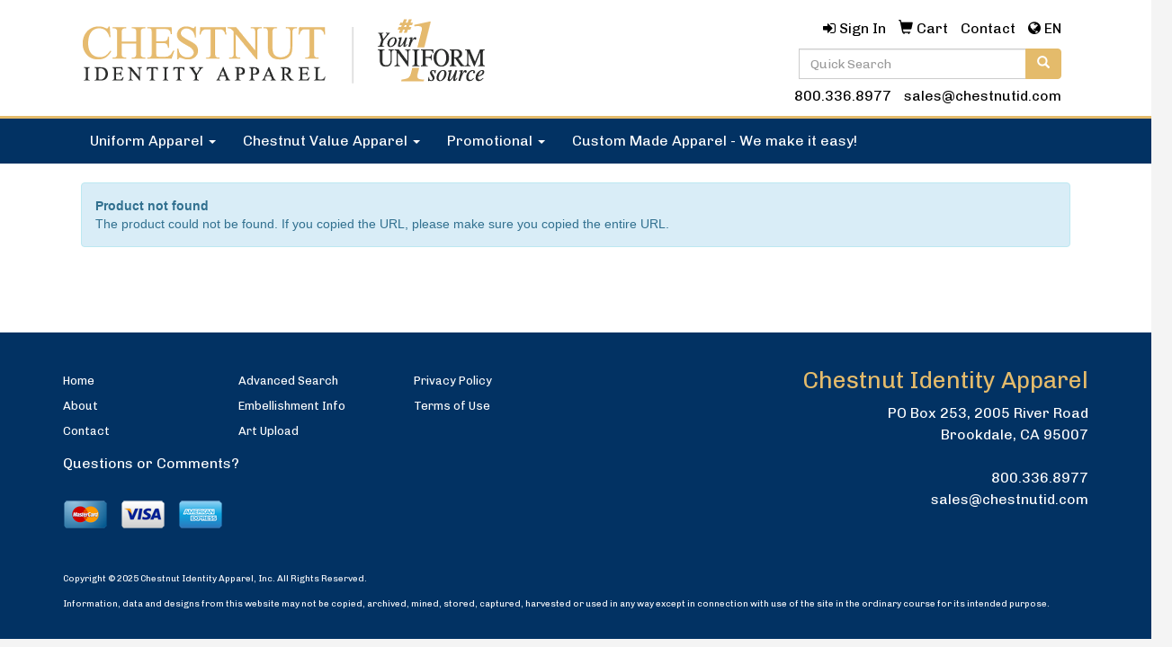

--- FILE ---
content_type: text/html
request_url: https://www.chestnutid.com/p/QSCJD-TSHGF/1-oz.-sunscreen-lotion-wcarabiner-spf30
body_size: 9476
content:
<!DOCTYPE html>
<html lang="en">
  <head>
    <meta charset="utf-8">
    <meta http-equiv="X-UA-Compatible" content="IE=edge">
    <meta name="viewport" content="width=device-width, initial-scale=1">
    <!-- The above 3 meta tags *must* come first in the head; any other head content must come *after* these tags -->
	
	<script type="text/javascript">(function(d,s){var DID="4e264f87-e385-4a91-9a5d-b7a4dcd05087";var js,fjs=d.getElementsByTagName(s)[0];js=d.createElement(s);js.async=1;js.src="https://track.cbdatatracker.com/Home?v=3&id='"+DID+"'";fjs.parentNode.insertBefore(js,fjs);}(document,'script'));</script>
<link rel="canonical" href="https://www.chestnutid.com/p/QSCJD-TSHGF/1-oz.-sunscreen-lotion-wcarabiner-spf30" />
<meta name="robots" content="index,follow">
<link rel="SHORTCUT ICON" type="image/ico" href="https://www.chestnutid.com/favicon.ico">
<link rel="icon" type="image/png" href="https://www.chestnutid.com/favicon.ico">

    <!-- Bootstrap core CSS -->
    <link href="/distsite/styles/7/common/css/bootstrap.min.css" rel="stylesheet">
    <link href="/distsite/styles/7/common/css/flexslider.css" rel="stylesheet">
    <link href="/distsite/styles/7/common/css/font-awesome.min.css" rel="stylesheet">
    <!-- Lightbox for rich text editor image destinations -->
    <link rel="stylesheet" type="text/css" href="/distsite/styles/7/common/css/lightbox/lightbox.css" />
    <!-- HTML5 shim and Respond.js for IE8 support of HTML5 elements and media queries -->
    <!--[if lt IE 9]>
      <script src="https://oss.maxcdn.com/html5shiv/3.7.2/html5shiv.min.js"></script>
      <script src="https://oss.maxcdn.com/respond/1.4.2/respond.min.js"></script>
    <![endif]-->
    <!-- Custom styles for this theme -->
      <link href="/we/we.dll/StyleSheet?UN=102122&Type=WETheme&TS=46027.6706944444" rel="stylesheet">
    <style>

#main-content {
    margin-top: 0px !important;
}

.announcements {
    min-height: 30px;
    padding: 5px;
    font-size: 14px;
    text-align: center;
}

nav#nav1 {
    background: #e3c790;
}

.pr-price !important {
    font-size: 16px;
    color: #bb0013;
}

/* bootstrap add to cart button */
.btn-success {
    color: #023263 !important;
    background-color: #e4bb6b !important;
    border-color: #e4bb6b !important;
}

.btn-success:hover {
    color: #e4bb6b !important;
    background-color: #023263 !important;
    border-color: #023263 !important;
}

/* homepage slider */ 
#main-slider {
    background: url(/distsite/styles/7/753/images/full-shadow.png) no-repeat center bottom;
    padding: 0px 0px 0px 0px !important;
}

#banner-fixed {
    padding: 0px 0px !important;
}

/* search bar */ 
form.quick-form.form-inline {
    width: 297px;
    float: right;
    padding-right: 5px;
    padding-bottom: 7px;
}

@media (max-width : 990px) {
	form.quick-form.form-inline {
		width: 227px;
		float: right;
		padding-right: 5px;
		padding-bottom: 7px;
	}
}

#featured-item .inner {
    padding: 20px 20px 54px 20px !important;
}

/* homepage slider */ 
#main-slider {
    background: url(/distsite/styles/7/753/images/full-shadow.png) no-repeat center bottom;
    padding: 0px 0px 0px 0px !important;
}

#banner-fixed {
    padding: 0px 0px !important;
	background-color: #f2f1ef;
}

/* homepage padding */
div#home-content-top {
	padding: 0px;
}

div#home-content-bottom {
    padding: 0px 0px 20px 0px !important;
}


/*sub-menu adjustment*/
.dropdown-submenu ul li a {
    background-color: #b9b9b9;
}


/* header gold trim */
#header-btm {
    padding-top: 3px;
    background-color: #e4bb6b;
    background-image: none !important;
}

/* adjust bootstrap columns in header */
@media (min-width: 768px){
	#header-top .col-sm-7 {
		width: 40% !important;
	}

	#header-top .col-sm-5 {
		width: 60% !important;
	}
}

.dropdown-menu{
	min-width: 260px;
}

/* featured titles */
div#featured-item h3 {
    color: #023263;
}

#home-content-bottom #featured-item p {
    font-size: 15px;
}
div#featured-video h3 {
    color: #023263;
}

/* build me a shirt */

iframe.iframestyle {
    width: 100%;
    min-height: 1350px;
    border: 0;
}

@media only screen and (max-width: 768px) {
    iframe.iframestyle {
        width: 100%;
        min-height: 2100px;
        border: 0;
    }
}

/* Home page signature spread */

a.sigLink:hover img {
    opacity: 0.5;
    transition: all 0.5s;
   -webkit-transition: all 0.5s;
}

div#sigCollections-container {
    background-color: #023263;
	margin-top: 20px;
}

/* Showroom image center*/
#showroom-header-txt {
    display: flex;
    flex-direction: column;
    justify-content: center;
}

/* ------------------------------
	Content Slider
--------------------------------*/


/* -------  Hide content slider arrows / indicators */
// .right.carousel-control, .left.carousel-control { display: none; }
// .carousel-indicators {	display:none; }

.carousel-caption {
	top: 50%;
	transform: translateY(-50%);
	bottom: initial;
}
.carousel-control.left, .carousel-control.right {
	background-image: none;
	background-repeat: repeat-x;
}

div#content-slider {
    margin-top: -10px;
	background-color: #023263;
}

#content-slider .item {
	-webkit-transform-style: preserve-3d;
	-moz-transform-style: preserve-3d;
	transform-style: preserve-3d;
}

.carousel-inner { overflow: hidden; }

.carousel-caption p.caption {
    font-size: 20px;
}

header .intro-text {
	padding-top: 100px;
	padding-bottom: 50px;
}
header .intro-text h1 {
	font-size: 40px;
}
header .intro-text p {
	font-size: 75px;
	line-height: 85px;
	margin-bottom: 30px;
}

@media (min-width: 768px) {
header .intro-text {
	padding-top: 300px;
	padding-bottom: 200px;
}
}

.carousel .item {
	height: 500px;
}
.carousel-caption h1 {
	font-size: 35px;
	color: #fff;
}
.carousel-caption .btn {
	margin-top: 15px;
}

</style>
  </head>

  <body id="page-0">
  


    <header>
  <nav id="nav1">
    <div class="container">
		
      <!--/.nav navbar-->
    </div>
    </div>
    <!-- /container -->
  </nav>
  <div id="header-top">
  	<div class="container">
    <div class="row">
      <div class="col-sm-5">
        <div id="logo">
					
					<a href="https://www.chestnutid.com"><img class="img-responsive" src="/we/we.dll/Pic?UN=102122&F=C&T=753&Age=1360297050" alt="Chestnut Identity Apparel" /></a>
					
		</div>
      </div>
      <!--/.col4-->
      <div class="col-sm-7" id="header-right">

		<ul id="nav0" class="list list-unstyled list-inline pull-right">
	<li class="label-item"></li>
	<li class=""><a href="/signin.htm"><span class="fa fa-sign-in" aria-hidden="true"></span> <span class="icon-only">Sign In</span></a></li>
<li class=""><a href="/cart.htm"><span class="glyphicon glyphicon-shopping-cart" aria-hidden="true"></span> <span class="icon-only">Cart</span></a></li>
<li class=""><a href="/contact.htm"><span class="icon-only">Contact</span></a></li>

	<li class="" id="account"><a href="#"><span class="fa fa-globe"></span> <span class="icon-only">EN</span></a>
<ul>
  <li><a class="notranslate" href="/we/we.dll/SetLanguage?UID=102122&Lang=EN" title="English">English</a></li>
  <li><a  style="display:none;" class="notranslate" href="/we/we.dll/SetLanguage?UID=102122&Lang=FR" title="Français">Français</a></li>
  <li><a  class="notranslate" href="/we/we.dll/SetLanguage?UID=102122&Lang=ES" title="Español">Español</a></li>
</ul>
</li>

</ul>

      <div class="clear"></div>

      	<div class="row">
        	<div class="col-sm-7">
            	<div class="social pull-right hidden-xs">
					<ul class="socialmediabar">
	<!--
	<li><a href="" target="_blank" title="Visit us on Facebook"><img src="/DistSite/Styles/7/common/images/social/1/Facebook.png" alt="Facebook" border="0"></a></li>
	-->
	<!--
	<li><a href="" target="_blank" title="Visit us on Twitter"><img src="/DistSite/Styles/7/common/images/social/1/Twitter.png" alt="Twitter" border="0"></a></li>
	-->
	<!--
	<li><a href="" target="_blank" title="Visit us on LinkedIn"><img src="/DistSite/Styles/7/common/images/social/1/LinkedIn.png" alt="LinkedIn" border="0"></a></li>
	-->
	<!--
	<li><a href="" target="_blank" title="Visit us on Instagram"><img src="/DistSite/Styles/7/common/images/social/1/Instagram.png" alt="Instagram" border="0"></a></li>
	-->
	<!--
	<li><a href="" target="_blank" title="Visit us on Yelp"><img src="/DistSite/Styles/7/common/images/social/1/Yelp.png" alt="Yelp" border="0"></a></li>
	-->
	<!--
	<li><a href="" target="_blank" title="Visit us on YouTube"><img src="/DistSite/Styles/7/common/images/social/1/YouTube.png" alt="YouTube" border="0"></a></li>
	-->
	<!--
	<li><a href="" target="_blank" title="Visit us on Pinterest"><img src="/DistSite/Styles/7/common/images/social/1/Pinterest.png" alt="Pinterest" border="0"></a></li>
	-->
	<!--
	<li><a href="" target="_blank" title="Visit our blog"><img src="/DistSite/Styles/7/common/images/social/1/Blog.png" alt="Blog" border="0"></a></li>
	-->
	<!--
	<li><a href="" target="_blank" title="Visit us on Tumblr"><img src="/DistSite/Styles/7/common/images/social/1/Tumblr.png" alt="Tumblr" border="0"></a></li>
	-->
</ul>

            </div><!-- social -->

            <div class="clear"></div>

            </div><!-- /.col -->
            <div class="col-sm-5">
				<div class="quicksearch hidden-xs hidden-sm">
  <form name="QuickSearch" class="quick-form form-inline" role="search" method="get" action="https://www.chestnutid.com/:quicksearch.htm">
    <div class="input-group">
		<label class="sr-only" for="quicksearchbox">Search</label>  
      <input type="text" size="40" class="form-control" name="quicksearchbox" id="quicksearchbox" placeholder="Quick Search">
      <span class="input-group-btn">
      <button class="btn btn-default" type="submit" onclick="return(document.getElementById('quicksearchbox').value.trim()>'');" aria-label="search"><span class="glyphicon glyphicon-search"></span></button>
      </span> </div>
    <!-- /input-group -->
    
  </form>
</div>

                <div class="quicksearch visible-xs-block">
  <div class="row">
    <div class="col-xs-12">
      <form name="QuickSearch" class="quick-form" role="search" method="get" action="https://www.chestnutid.com/:quicksearch.htm" >
        <div class="input-group">
			<label class="sr-only" for="quicksearchboxmob">Search</label> 
          <input type="text" class="form-control" name="quicksearchbox" id="quicksearchboxmob" placeholder="What are you looking for?">
          <span class="input-group-btn">
          <button class="btn btn-default" type="submit" onclick="return(document.getElementById('quicksearchboxmob').value.trim()>'');" aria-label="search"><span class="glyphicon glyphicon-search"></span></button>
          </span> </div>
        <!-- /input-group -->
      </form>
    </div>
  </div>
  <!-- /.row -->
</div>

                <div class="quicksearch hidden-xs hidden-md hidden-lg">
  <form name="QuickSearch" class="quick-form form-inline" role="search" method="get" action="https://www.chestnutid.com/:quicksearch.htm">
    <div class="input-group">
		<label class="sr-only" for="quicksearchboxmed">Search</label>  
      <input type="text" size="40" class="form-control" name="quicksearchbox" id="quicksearchboxmed" placeholder="Search">
      <span class="input-group-btn">
      <button class="btn btn-default" type="submit" onclick="return(document.getElementById('quicksearchboxmed').value.trim()>'');" aria-label="search"><span class="glyphicon glyphicon-search"></span></button>
      </span> </div>
    <!-- /input-group -->

  </form>
</div>

            </div><!-- /.col -->
        </div> <!-- row -->

        <ul class="list list-unstyled list-inline header-contact">
                	<li class=""><a href="tel:8003368977">800.336.8977</a></li>
                    <li class=""><a href="mailto:sales@chestnutid.com">sales@chestnutid.com</a></li>
        </ul>

        <div id="header-text" class="hidden-xs">
                    <p></p>
        </div>


      </div><!--/.col4-->
    </div><!-- ./row -->
	</div><!--container-->
  </div><!-- header -->

  <div id="header-btm">
          <nav class="navbar navbar-default" role="navigation">
          	<div class="container">
            <div class="navbar-header">
                <button type="button" class="navbar-toggle" data-toggle="collapse" data-target=".navbar-collapse">
                    <span class="sr-only">Toggle navigation</span>
                    <span class="icon-bar"></span>
                    <span class="icon-bar"></span>
                    <span class="icon-bar"></span>
                </button>
            </div>
        <div class="collapse navbar-collapse">
					<ul id="nav2" class="nav navbar-nav">
	<li class="dropdown "><a href="/uniform-apparel_001.htm" class="dropdown-toggle" data-toggle="dropdown">Uniform Apparel <span class="caret"></span></a><ul class="dropdown-menu multi-level"><li><a href="/polo-shirts.htm">Polo Shirts</a>
</li><li><a href="/t-shirts.htm">T-Shirts</a>
</li><li><a href="/woven-dress-shirts.htm">Woven/Dress Shirts</a>
</li><li><a href="/suiting.htm">Suiting</a>
</li><li><a href="/activewear.htm">Activewear</a>
</li><li><a href="/sweatshirts-fleece.htm">Sweatshirts/Fleece</a>
</li><li><a href="/jacketsouterwear.htm">Jackets/Outerwear</a>
</li><li><a href="/workwearsafety-gear.htm">Workwear/Safety Gear</a>
</li><li><a href="/pants.htm">Pants</a>
</li><li><a href="/shorts.htm">Shorts</a>
</li><li><a href="/youth.htm">Youth</a>
</li><li><a href="/bags_001.htm">Bags</a>
</li><li><a href="/caps_001.htm">Caps</a>
</li><li><a href="/visors.htm">Visors</a>
</li><li><a href="/aprons.htm">Aprons</a>
</li><li><a href="/accessories.htm">Accessories</a>
</li></ul></li>
<li class="dropdown "><a href="/chestnut-brand-apparel_001.htm" class="dropdown-toggle" data-toggle="dropdown">Chestnut Value Apparel <span class="caret"></span></a><ul class="dropdown-menu multi-level"><li><a href="/chestnut-polo-shirts.htm">Polo Shirts</a>
</li><li><a href="/chestnut-aprons.htm">Aprons</a>
</li><li><a href="/chestnut-caps_001.htm">Headwear</a>
</li><li><a href="/chestnut-jackets.htm">Jackets</a>
</li></ul></li>
<li class="dropdown "><a href="#" class="dropdown-toggle" data-toggle="dropdown">Promotional <span class="caret"></span></a><ul class="dropdown-menu multi-level"><li><a href="/awards--trophies.htm">Awards & Trophies</a>
</li><li><a href="/bags-packs.htm">Bags & Packs</a>
</li><li><a href="/bath-body.htm">Bath & Body</a>
</li><li><a href="/drinkware-coolers.htm">Drinkware & Coolers</a>
</li><li><a href="/promo-hand-sanitizers.htm">Hand Sanitizers</a>
</li><li><a href="/holiday--gifts.htm">Holiday & Gifts</a>
</li><li><a href="/made-in-usa.htm">Made in USA</a>
</li><li><a href="/microfibers.htm">Microfibers</a>
</li><li><a href="/Office-Essentials.htm">Office Essentials</a>
</li><li><a href="/trade-shows-events.htm">Trade Shows & Events</a>
</li><li><a href="/travel-promos.htm">Travel</a>
</li><li><a href="/writing-instruments.htm">Writing Instruments</a>
</li></ul></li>
<li class=""><a href="/custom-made-apparel---we-make-it-easy.htm">Custom Made Apparel - We make it easy!</a></li>

</ul>

        </div><!--/.nav-collapse -->
        </div>
	</nav><!-- navbar -->
  </div><!-- /.header btm -->

</header>
	<div class="page">

	

	<div class="container">

      <div id="main-content" class="row">

        <aside id="sidebar" class="col-sm-3 hidden-xs">

		

        </aside> <!-- /sidebar -->

        <div class="col-sm-12">

		<iframe id="WE_Frame" name="WE_Frame" title="subpage" width="100%" src="https://www.chestnutid.com/ws/ws.dll/PrDtl?UID=102122&SPC=qscjd-tshgf" scrolling="no" frameborder="0"></iframe>

       </div> <!-- /.col-9 -->

      </div> <!-- /.row -->

    </div> <!-- /container -->
    </div><!-- page -->

	<!-- Footer Include -->

    <div id="footer-container">
      <footer id="footer">
        <div class="container">

          <div class="we-footer row">

          <!-- Page Ordering Change -->

           <div class="col-sm-4 col-sm-push-8" id="block-right">
              <div class="social">
				<ul class="socialmediabar">
	<!--
	<li><a href="" target="_blank" title="Visit us on Facebook"><img src="/DistSite/Styles/7/common/images/social/1/Facebook.png" alt="Facebook" border="0"></a></li>
	-->
	<!--
	<li><a href="" target="_blank" title="Visit us on Twitter"><img src="/DistSite/Styles/7/common/images/social/1/Twitter.png" alt="Twitter" border="0"></a></li>
	-->
	<!--
	<li><a href="" target="_blank" title="Visit us on LinkedIn"><img src="/DistSite/Styles/7/common/images/social/1/LinkedIn.png" alt="LinkedIn" border="0"></a></li>
	-->
	<!--
	<li><a href="" target="_blank" title="Visit us on Instagram"><img src="/DistSite/Styles/7/common/images/social/1/Instagram.png" alt="Instagram" border="0"></a></li>
	-->
	<!--
	<li><a href="" target="_blank" title="Visit us on Yelp"><img src="/DistSite/Styles/7/common/images/social/1/Yelp.png" alt="Yelp" border="0"></a></li>
	-->
	<!--
	<li><a href="" target="_blank" title="Visit us on YouTube"><img src="/DistSite/Styles/7/common/images/social/1/YouTube.png" alt="YouTube" border="0"></a></li>
	-->
	<!--
	<li><a href="" target="_blank" title="Visit us on Pinterest"><img src="/DistSite/Styles/7/common/images/social/1/Pinterest.png" alt="Pinterest" border="0"></a></li>
	-->
	<!--
	<li><a href="" target="_blank" title="Visit our blog"><img src="/DistSite/Styles/7/common/images/social/1/Blog.png" alt="Blog" border="0"></a></li>
	-->
	<!--
	<li><a href="" target="_blank" title="Visit us on Tumblr"><img src="/DistSite/Styles/7/common/images/social/1/Tumblr.png" alt="Tumblr" border="0"></a></li>
	-->
</ul>

              </div>
              <!--/social -->

              <div class="clear"></div>

			<!-- Map -->
      <!--
      <div>
			<a href="https://maps.google.com/?q=PO%20Box%20253,%202005%20River%20Road,Brookdale,CA%2095007" target="_blank">
			<img id="footer-map" style="width:220px;height:120px;" src="/we/we.dll/Pic?UN=102122&F=MapMain&MaxW=220&MaxH=120&Address=PO%20Box%20253,%202005%20River%20Road,Brookdale,CA%2095007&Age=-1" class="img-responsive" alt="map" title="Click for a larger map" />
			</a>
			</div>
      -->
			<div class="clear"></div>

			<!-- Contact info -->
			
		    <h4><span class="notranslate">Chestnut Identity Apparel</span></h4>
		    <p><span class="notranslate">PO Box 253, 2005 River Road<br>Brookdale, CA 95007<br>&nbsp;<br><a href="tel:8003368977">800.336.8977</a><br><a href="mailto:sales@chestnutid.com">sales@chestnutid.com</a></span></p>
			

            </div> <!-- /col 4 -->

            <div class="col-sm-8 col-sm-pull-4">
              <h3></h3>
			  <!-- Footer Nav -->
			  <div class="row">
                <div class="col-sm-3">
                  <ul class="nav4">

<li class=""><a href="/">Home</a></li>
<li class=""><a href="/aboutf.htm">About</a></li>
<li class=""><a href="/contactf.htm">Contact</a></li>
                  </ul>
                </div>

                <div class="col-sm-3">
                  <ul class="nav4">

<li class=""><a href="/searchf.htm">Advanced Search</a></li>
<li class=""><a href="/Embellishment_Info.htm">Embellishment Info</a></li>
<li class=""><a href="/artuploadf.htm">Art Upload</a></li>
                  </ul>
                </div>

                <div class="col-sm-3">
                  <ul class="nav4">

<li class=""><a href="/privacy-policy_001.htm">Privacy Policy</a></li>
<li class=""><a href="/terms-of-use.htm">Terms of Use</a></li>
                  </ul>
                </div>


</div>

               <!-- Additional Links -->
            <div id="additional-links">
    			<a href="https://www.chestnutid.com/:contact.htm">Questions or Comments?</a><br/>
    			
            </div>

			<!-- Credit card logos -->
			            <ul class="list list-inline list-unstyled credit-cards">
              <li ><img class="img-responsive" src="/distsite/styles/7/common/images/cc/mc.png" alt="Master Card"></li>
              <li ><img class="img-responsive" src="/distsite/styles/7/common/images/cc/visa.png" alt="Visa"></li>
              <li ><img class="img-responsive" src="/distsite/styles/7/common/images/cc/amex.png" alt="American Express"></li>
              <li  style="display:none;"><img class="img-responsive" src="/distsite/styles/7/common/images/cc/discover.png" alt="Discover"></li>
              <li  style="display:none;"><img class="img-responsive" src="/distsite/styles/7/common/images/cc/diners.png" alt="Diners Club"></li>
            </ul>


            </div>
            <!--/col 8 -->

          </div>
          <!--/row-->

		  <!-- Site Footer -->
		            <div class="row">
			  <div class="col-sm-12">
          	<div id="additional-footer">
    <!--
            <img id="poweredby" class="img-responsive pull-left" src="/distsite/styles/7/common/images/sgpower.png" alt="Powered by SAGE"/>
	-->
             <p class="copyright">
	  <!--Site design &copy; 2026 SAGE - Quick Technologies Inc.&nbsp; -->
	  <div>
<div>
<p class="copyright">Copyright &copy; 2025 Chestnut Identity Apparel, Inc. All Rights Reserved.</p>
</div>
</div>
<div>
<div>
<p class="copyright">Information, data and designs from this website may not be copied, archived, mined, stored, captured, harvested or used in any way except in connection with use of the site in the ordinary course for its intended purpose.</p>
</div>
</div>
			 </p>
           	</div><!-- /#additional footer -->
		  </div>
          </div>




        </div>
        <!--/container -->

      </footer>
</div>
<!-- footer-container -->



	<!-- Bootstrap core JavaScript
    ================================================== -->
    <!-- Placed at the end of the document so the pages load faster -->
    <script src="/distsite/styles/7/common/js/jquery.min.js"></script>
    <script src="/distsite/styles/7/common/js/bootstrap.min.js"></script>
    <script src="/distsite/styles/7/common/js/hoverIntent.min.js"></script>
    <script src="/distsite/styles/7/common/js/superfish.min.js"></script>
    <script src="/distsite/styles/7/common/js/jquery.validate.min.js"></script>
    <script src="/distsite/styles/7/common/js/jquery.flexslider-min.js"></script>
    <script src="/distsite/styles/7/common/js/lightbox.js" type="text/javascript"></script>
    <script src="/distsite/styles/7/common/js/ie10-viewport-bug-workaround.js"></script>
    <script src="/js/iframeResizer.min.js" type="text/javascript"></script>
    <script src="/js/IFrameUtils.js?20150930" type="text/javascript"></script> <!-- Eventually can remove this one line when not using older resizer method anymore -->

	<script>
	jQuery(document).ready(function(){
		jQuery('ul.sf-menu').superfish({
			animation: {opacity:'show'},	// slide-down effect without fade-in
			delay: 100,			// 1.2 second delay on mouseout
			speed: 'fast'
		});
	});
	</script>

     <script>

      $(window).load(function() {
        $('#main-slider').flexslider({
            animation: "slide",
            controlsContainer: '.flex-container',
            pauseOnAction:false,
            pauseOnHover:true,
            controlNav: false,
            prevText: "",
            nextText: "",
			slideshowSpeed: 6000

        });

        $('#product-carousel').flexslider({
            animation: "slide",
            pauseOnAction:false,
            pauseOnHover:true,
            itemWidth: 160,
			slideshow: true,
      slideshowSpeed: 3000,
            controlNav: false,
            initDelay: 3000,
            prevText: "",
            nextText: ""
        });

         $('#signature').flexslider({
            animation: "slide",
            itemWidth: 120,
            pauseOnAction:false,
            pauseOnHover:true,
            controlNav: false
        });
      });
    </script>

<!-- iFrame Resize -->
<script>iFrameResize({checkOrigin:false,inPageLinks:true},'#WE_Frame');</script>


<!-- For VDS (temp until PS is flat - then move this to product detail page -->
<!-- highslide : VDS and pop-ups -->
	<script type="text/javascript" src="/highslide/highslide-full.packed.js"></script>
	<script type="text/javascript" src="/highslide/highslide.config.js" charset="utf-8"></script>
	<link rel="stylesheet" type="text/css" href="/highslide/highslide.css" />
	<script type="text/javascript">
	hs.lang = {
	   loadingText: '',
	   restoreTitle : 'Click to close.  Click and drag to move.'
	};
	hs.expandCursor = null; // hide zoom cursor
	hs.preserveContent = false;
	</script>
<!-- End highslide -->
<a style="display:none;" id="VDSAnchor" href="javascript:void(0);" onclick="return hs.htmlExpand(this, { objectType: 'iframe', objectLoadTime:'after', align: 'center', height:775, width:1050, allowWidthReduction:true, minWidth:300, minHeight:400 } );">Virtual Sample</a>
<!-- End For VDS -->


<script>

function ordertxt(){
    var $rtext = $('.check-out'),
    rtextHtml = $rtext.html();
    $rtext.html(rtextHtml.replace(/PO ?#/g, 'Order \#'));
}

var nav = document.getElementById("nav1");
var container = nav.querySelector(".container");
var div = document.createElement("div");
div.classList.add("announcements");
div.innerHTML = "Happy New Year! We will be closed on January 1st. We will reopen the following business day on Friday, January 2nd.";
function addDiv() {
  container.appendChild(div);
  console.log("Div element added to container div");
  console.log(container);
}

//window.addEventListener("load", addDiv);
//window.addEventListener("load", ordertxt);

</script>
<style>#google_translate_element,.skiptranslate{display:none;}body{top:0!important;}.goog-tooltip {display: none !important;}.goog-tooltip:hover {display: none !important;}.goog-text-highlight {background-color: transparent !important;border: none !important;box-shadow: none !important;}</style>
<div id="google_translate_element"></div>
<script type="text/javascript">
function googleTranslateElementInit() {
  new google.translate.TranslateElement({pageLanguage: 'en', autoDisplay: false, includedLanguages: 'en,fr,es', layout: google.translate.TranslateElement.FloatPosition.TOP_LEFT, autoDisplay: false}, 'google_translate_element');
}
function getCurrentLanguage() {
    var c = document.cookie.split('; '),
    cookies = {}, i, C;

    for (i = c.length - 1; i >= 0; i--) {
        C = c[i].split('=');
        cookies[C[0]] = C[1];
     }

     currentLang = cookies['googtrans'] || '';
     return(currentLang);
}
</script>
<script type="text/javascript" src="//translate.google.com/translate_a/element.js?cb=googleTranslateElementInit"></script>
<script>
  if (getCurrentLanguage()=='') {
  setTimeout(function() {
    var userLang = navigator.language || navigator.userLanguage || navigator.languages;
    var language=userLang.substr(0,2);
    var select = document.getElementsByClassName('goog-te-combo')[0];
    for(var i=0; i <select.children.length; i++){
        var option = select.children[i];
        // find desired langauge and change the former language of the hidden selection-field
        if(option.value==language){
           select.selectedIndex = i;
           select.dispatchEvent(new Event('change'));
           //    select.addEventListener('click', function () {select.dispatchEvent(new Event('change'));});
           //    select.click();
           break;
        }
    }
  }
  , 1000);
}
</script>


  </body>
</html>
